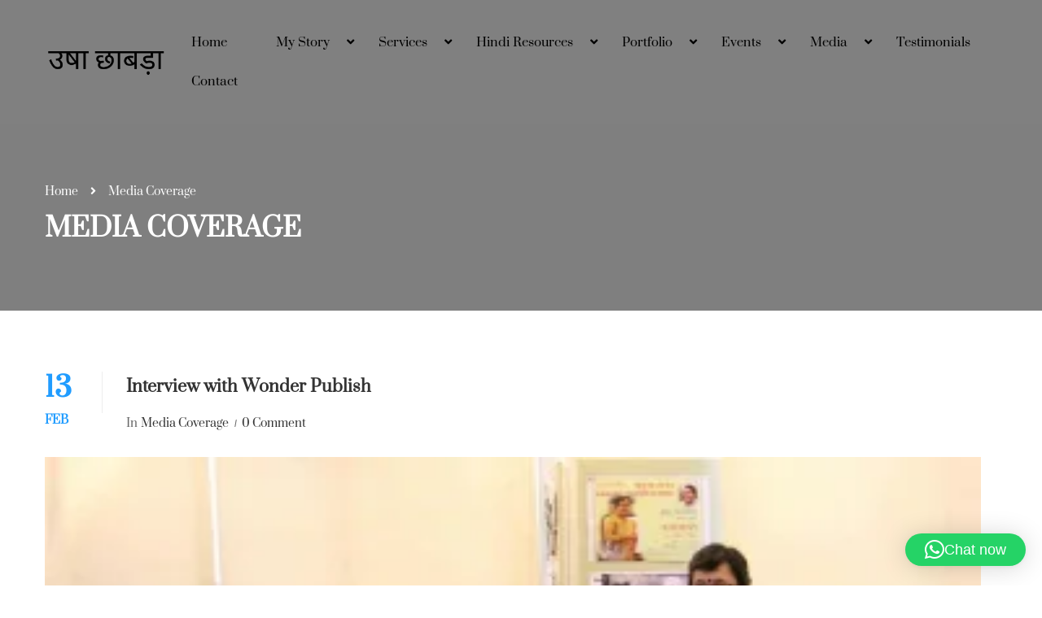

--- FILE ---
content_type: text/html; charset=UTF-8
request_url: https://ushachhabra.com/category/media-coverage/
body_size: 19965
content:
<!DOCTYPE html>

<html style="overflow: auto" itemscope
	  itemtype="http://schema.org/WebPage" lang="en-US" prefix="og: https://ogp.me/ns#">
<head>
	<meta charset="UTF-8">
	<meta name="viewport" content="width=device-width, initial-scale=1">
	<link rel="profile" href="http://gmpg.org/xfn/11">
	<link rel="pingback" href="https://ushachhabra.com/xmlrpc.php">
		<style>img:is([sizes="auto" i], [sizes^="auto," i]) { contain-intrinsic-size: 3000px 1500px }</style>
	
<!-- Search Engine Optimization by Rank Math PRO - https://rankmath.com/ -->
<title>Media Coverage - Usha Chhabra</title>
<meta name="robots" content="index, follow, max-snippet:-1, max-video-preview:-1, max-image-preview:large"/>
<link rel="canonical" href="https://ushachhabra.com/category/media-coverage/" />
<meta property="og:locale" content="en_US" />
<meta property="og:type" content="article" />
<meta property="og:title" content="Media Coverage - Usha Chhabra" />
<meta property="og:url" content="https://ushachhabra.com/category/media-coverage/" />
<meta property="og:site_name" content="Usha Chhabra Temp" />
<meta name="twitter:card" content="summary_large_image" />
<meta name="twitter:title" content="Media Coverage - Usha Chhabra" />
<meta name="twitter:label1" content="Posts" />
<meta name="twitter:data1" content="9" />
<script type="application/ld+json" class="rank-math-schema-pro">{"@context":"https://schema.org","@graph":[{"@type":"Person","@id":"https://ushachhabra.com/#person","name":"Usha Chhabra Temp","url":"https://ushachhabra.com","image":{"@type":"ImageObject","@id":"https://ushachhabra.com/#logo","url":"https://ushachhabra.com/wp-content/uploads/2023/02/Usha-Chhabra-2-150x100.png","contentUrl":"https://ushachhabra.com/wp-content/uploads/2023/02/Usha-Chhabra-2-150x100.png","caption":"Usha Chhabra Temp","inLanguage":"en-US"}},{"@type":"WebSite","@id":"https://ushachhabra.com/#website","url":"https://ushachhabra.com","name":"Usha Chhabra Temp","publisher":{"@id":"https://ushachhabra.com/#person"},"inLanguage":"en-US"},{"@type":"CollectionPage","@id":"https://ushachhabra.com/category/media-coverage/#webpage","url":"https://ushachhabra.com/category/media-coverage/","name":"Media Coverage - Usha Chhabra","isPartOf":{"@id":"https://ushachhabra.com/#website"},"inLanguage":"en-US"}]}</script>
<!-- /Rank Math WordPress SEO plugin -->

<link rel="alternate" type="application/rss+xml" title="Usha Chhabra &raquo; Feed" href="https://ushachhabra.com/feed/" />
<link rel="alternate" type="application/rss+xml" title="Usha Chhabra &raquo; Comments Feed" href="https://ushachhabra.com/comments/feed/" />
<link rel="alternate" type="application/rss+xml" title="Usha Chhabra &raquo; Media Coverage Category Feed" href="https://ushachhabra.com/category/media-coverage/feed/" />

<link rel='stylesheet' id='wp-block-library-css' href='https://ushachhabra.com/wp-includes/css/dist/block-library/style.min.css?ver=6.8.3' type='text/css' media='all' />
<style id='wp-block-library-theme-inline-css' type='text/css'>
.wp-block-audio :where(figcaption){color:#555;font-size:13px;text-align:center}.is-dark-theme .wp-block-audio :where(figcaption){color:#ffffffa6}.wp-block-audio{margin:0 0 1em}.wp-block-code{border:1px solid #ccc;border-radius:4px;font-family:Menlo,Consolas,monaco,monospace;padding:.8em 1em}.wp-block-embed :where(figcaption){color:#555;font-size:13px;text-align:center}.is-dark-theme .wp-block-embed :where(figcaption){color:#ffffffa6}.wp-block-embed{margin:0 0 1em}.blocks-gallery-caption{color:#555;font-size:13px;text-align:center}.is-dark-theme .blocks-gallery-caption{color:#ffffffa6}:root :where(.wp-block-image figcaption){color:#555;font-size:13px;text-align:center}.is-dark-theme :root :where(.wp-block-image figcaption){color:#ffffffa6}.wp-block-image{margin:0 0 1em}.wp-block-pullquote{border-bottom:4px solid;border-top:4px solid;color:currentColor;margin-bottom:1.75em}.wp-block-pullquote cite,.wp-block-pullquote footer,.wp-block-pullquote__citation{color:currentColor;font-size:.8125em;font-style:normal;text-transform:uppercase}.wp-block-quote{border-left:.25em solid;margin:0 0 1.75em;padding-left:1em}.wp-block-quote cite,.wp-block-quote footer{color:currentColor;font-size:.8125em;font-style:normal;position:relative}.wp-block-quote:where(.has-text-align-right){border-left:none;border-right:.25em solid;padding-left:0;padding-right:1em}.wp-block-quote:where(.has-text-align-center){border:none;padding-left:0}.wp-block-quote.is-large,.wp-block-quote.is-style-large,.wp-block-quote:where(.is-style-plain){border:none}.wp-block-search .wp-block-search__label{font-weight:700}.wp-block-search__button{border:1px solid #ccc;padding:.375em .625em}:where(.wp-block-group.has-background){padding:1.25em 2.375em}.wp-block-separator.has-css-opacity{opacity:.4}.wp-block-separator{border:none;border-bottom:2px solid;margin-left:auto;margin-right:auto}.wp-block-separator.has-alpha-channel-opacity{opacity:1}.wp-block-separator:not(.is-style-wide):not(.is-style-dots){width:100px}.wp-block-separator.has-background:not(.is-style-dots){border-bottom:none;height:1px}.wp-block-separator.has-background:not(.is-style-wide):not(.is-style-dots){height:2px}.wp-block-table{margin:0 0 1em}.wp-block-table td,.wp-block-table th{word-break:normal}.wp-block-table :where(figcaption){color:#555;font-size:13px;text-align:center}.is-dark-theme .wp-block-table :where(figcaption){color:#ffffffa6}.wp-block-video :where(figcaption){color:#555;font-size:13px;text-align:center}.is-dark-theme .wp-block-video :where(figcaption){color:#ffffffa6}.wp-block-video{margin:0 0 1em}:root :where(.wp-block-template-part.has-background){margin-bottom:0;margin-top:0;padding:1.25em 2.375em}
</style>
<style id='classic-theme-styles-inline-css' type='text/css'>
/*! This file is auto-generated */
.wp-block-button__link{color:#fff;background-color:#32373c;border-radius:9999px;box-shadow:none;text-decoration:none;padding:calc(.667em + 2px) calc(1.333em + 2px);font-size:1.125em}.wp-block-file__button{background:#32373c;color:#fff;text-decoration:none}
</style>
<style id='global-styles-inline-css' type='text/css'>
:root{--wp--preset--aspect-ratio--square: 1;--wp--preset--aspect-ratio--4-3: 4/3;--wp--preset--aspect-ratio--3-4: 3/4;--wp--preset--aspect-ratio--3-2: 3/2;--wp--preset--aspect-ratio--2-3: 2/3;--wp--preset--aspect-ratio--16-9: 16/9;--wp--preset--aspect-ratio--9-16: 9/16;--wp--preset--color--black: #000000;--wp--preset--color--cyan-bluish-gray: #abb8c3;--wp--preset--color--white: #ffffff;--wp--preset--color--pale-pink: #f78da7;--wp--preset--color--vivid-red: #cf2e2e;--wp--preset--color--luminous-vivid-orange: #ff6900;--wp--preset--color--luminous-vivid-amber: #fcb900;--wp--preset--color--light-green-cyan: #7bdcb5;--wp--preset--color--vivid-green-cyan: #00d084;--wp--preset--color--pale-cyan-blue: #8ed1fc;--wp--preset--color--vivid-cyan-blue: #0693e3;--wp--preset--color--vivid-purple: #9b51e0;--wp--preset--color--primary: #209cff;--wp--preset--color--title: #333;--wp--preset--color--sub-title: #999;--wp--preset--color--border-input: #ddd;--wp--preset--gradient--vivid-cyan-blue-to-vivid-purple: linear-gradient(135deg,rgba(6,147,227,1) 0%,rgb(155,81,224) 100%);--wp--preset--gradient--light-green-cyan-to-vivid-green-cyan: linear-gradient(135deg,rgb(122,220,180) 0%,rgb(0,208,130) 100%);--wp--preset--gradient--luminous-vivid-amber-to-luminous-vivid-orange: linear-gradient(135deg,rgba(252,185,0,1) 0%,rgba(255,105,0,1) 100%);--wp--preset--gradient--luminous-vivid-orange-to-vivid-red: linear-gradient(135deg,rgba(255,105,0,1) 0%,rgb(207,46,46) 100%);--wp--preset--gradient--very-light-gray-to-cyan-bluish-gray: linear-gradient(135deg,rgb(238,238,238) 0%,rgb(169,184,195) 100%);--wp--preset--gradient--cool-to-warm-spectrum: linear-gradient(135deg,rgb(74,234,220) 0%,rgb(151,120,209) 20%,rgb(207,42,186) 40%,rgb(238,44,130) 60%,rgb(251,105,98) 80%,rgb(254,248,76) 100%);--wp--preset--gradient--blush-light-purple: linear-gradient(135deg,rgb(255,206,236) 0%,rgb(152,150,240) 100%);--wp--preset--gradient--blush-bordeaux: linear-gradient(135deg,rgb(254,205,165) 0%,rgb(254,45,45) 50%,rgb(107,0,62) 100%);--wp--preset--gradient--luminous-dusk: linear-gradient(135deg,rgb(255,203,112) 0%,rgb(199,81,192) 50%,rgb(65,88,208) 100%);--wp--preset--gradient--pale-ocean: linear-gradient(135deg,rgb(255,245,203) 0%,rgb(182,227,212) 50%,rgb(51,167,181) 100%);--wp--preset--gradient--electric-grass: linear-gradient(135deg,rgb(202,248,128) 0%,rgb(113,206,126) 100%);--wp--preset--gradient--midnight: linear-gradient(135deg,rgb(2,3,129) 0%,rgb(40,116,252) 100%);--wp--preset--font-size--small: 13px;--wp--preset--font-size--medium: 20px;--wp--preset--font-size--large: 28px;--wp--preset--font-size--x-large: 42px;--wp--preset--font-size--normal: 15px;--wp--preset--font-size--huge: 36px;--wp--preset--spacing--20: 0.44rem;--wp--preset--spacing--30: 0.67rem;--wp--preset--spacing--40: 1rem;--wp--preset--spacing--50: 1.5rem;--wp--preset--spacing--60: 2.25rem;--wp--preset--spacing--70: 3.38rem;--wp--preset--spacing--80: 5.06rem;--wp--preset--shadow--natural: 6px 6px 9px rgba(0, 0, 0, 0.2);--wp--preset--shadow--deep: 12px 12px 50px rgba(0, 0, 0, 0.4);--wp--preset--shadow--sharp: 6px 6px 0px rgba(0, 0, 0, 0.2);--wp--preset--shadow--outlined: 6px 6px 0px -3px rgba(255, 255, 255, 1), 6px 6px rgba(0, 0, 0, 1);--wp--preset--shadow--crisp: 6px 6px 0px rgba(0, 0, 0, 1);}:where(.is-layout-flex){gap: 0.5em;}:where(.is-layout-grid){gap: 0.5em;}body .is-layout-flex{display: flex;}.is-layout-flex{flex-wrap: wrap;align-items: center;}.is-layout-flex > :is(*, div){margin: 0;}body .is-layout-grid{display: grid;}.is-layout-grid > :is(*, div){margin: 0;}:where(.wp-block-columns.is-layout-flex){gap: 2em;}:where(.wp-block-columns.is-layout-grid){gap: 2em;}:where(.wp-block-post-template.is-layout-flex){gap: 1.25em;}:where(.wp-block-post-template.is-layout-grid){gap: 1.25em;}.has-black-color{color: var(--wp--preset--color--black) !important;}.has-cyan-bluish-gray-color{color: var(--wp--preset--color--cyan-bluish-gray) !important;}.has-white-color{color: var(--wp--preset--color--white) !important;}.has-pale-pink-color{color: var(--wp--preset--color--pale-pink) !important;}.has-vivid-red-color{color: var(--wp--preset--color--vivid-red) !important;}.has-luminous-vivid-orange-color{color: var(--wp--preset--color--luminous-vivid-orange) !important;}.has-luminous-vivid-amber-color{color: var(--wp--preset--color--luminous-vivid-amber) !important;}.has-light-green-cyan-color{color: var(--wp--preset--color--light-green-cyan) !important;}.has-vivid-green-cyan-color{color: var(--wp--preset--color--vivid-green-cyan) !important;}.has-pale-cyan-blue-color{color: var(--wp--preset--color--pale-cyan-blue) !important;}.has-vivid-cyan-blue-color{color: var(--wp--preset--color--vivid-cyan-blue) !important;}.has-vivid-purple-color{color: var(--wp--preset--color--vivid-purple) !important;}.has-black-background-color{background-color: var(--wp--preset--color--black) !important;}.has-cyan-bluish-gray-background-color{background-color: var(--wp--preset--color--cyan-bluish-gray) !important;}.has-white-background-color{background-color: var(--wp--preset--color--white) !important;}.has-pale-pink-background-color{background-color: var(--wp--preset--color--pale-pink) !important;}.has-vivid-red-background-color{background-color: var(--wp--preset--color--vivid-red) !important;}.has-luminous-vivid-orange-background-color{background-color: var(--wp--preset--color--luminous-vivid-orange) !important;}.has-luminous-vivid-amber-background-color{background-color: var(--wp--preset--color--luminous-vivid-amber) !important;}.has-light-green-cyan-background-color{background-color: var(--wp--preset--color--light-green-cyan) !important;}.has-vivid-green-cyan-background-color{background-color: var(--wp--preset--color--vivid-green-cyan) !important;}.has-pale-cyan-blue-background-color{background-color: var(--wp--preset--color--pale-cyan-blue) !important;}.has-vivid-cyan-blue-background-color{background-color: var(--wp--preset--color--vivid-cyan-blue) !important;}.has-vivid-purple-background-color{background-color: var(--wp--preset--color--vivid-purple) !important;}.has-black-border-color{border-color: var(--wp--preset--color--black) !important;}.has-cyan-bluish-gray-border-color{border-color: var(--wp--preset--color--cyan-bluish-gray) !important;}.has-white-border-color{border-color: var(--wp--preset--color--white) !important;}.has-pale-pink-border-color{border-color: var(--wp--preset--color--pale-pink) !important;}.has-vivid-red-border-color{border-color: var(--wp--preset--color--vivid-red) !important;}.has-luminous-vivid-orange-border-color{border-color: var(--wp--preset--color--luminous-vivid-orange) !important;}.has-luminous-vivid-amber-border-color{border-color: var(--wp--preset--color--luminous-vivid-amber) !important;}.has-light-green-cyan-border-color{border-color: var(--wp--preset--color--light-green-cyan) !important;}.has-vivid-green-cyan-border-color{border-color: var(--wp--preset--color--vivid-green-cyan) !important;}.has-pale-cyan-blue-border-color{border-color: var(--wp--preset--color--pale-cyan-blue) !important;}.has-vivid-cyan-blue-border-color{border-color: var(--wp--preset--color--vivid-cyan-blue) !important;}.has-vivid-purple-border-color{border-color: var(--wp--preset--color--vivid-purple) !important;}.has-vivid-cyan-blue-to-vivid-purple-gradient-background{background: var(--wp--preset--gradient--vivid-cyan-blue-to-vivid-purple) !important;}.has-light-green-cyan-to-vivid-green-cyan-gradient-background{background: var(--wp--preset--gradient--light-green-cyan-to-vivid-green-cyan) !important;}.has-luminous-vivid-amber-to-luminous-vivid-orange-gradient-background{background: var(--wp--preset--gradient--luminous-vivid-amber-to-luminous-vivid-orange) !important;}.has-luminous-vivid-orange-to-vivid-red-gradient-background{background: var(--wp--preset--gradient--luminous-vivid-orange-to-vivid-red) !important;}.has-very-light-gray-to-cyan-bluish-gray-gradient-background{background: var(--wp--preset--gradient--very-light-gray-to-cyan-bluish-gray) !important;}.has-cool-to-warm-spectrum-gradient-background{background: var(--wp--preset--gradient--cool-to-warm-spectrum) !important;}.has-blush-light-purple-gradient-background{background: var(--wp--preset--gradient--blush-light-purple) !important;}.has-blush-bordeaux-gradient-background{background: var(--wp--preset--gradient--blush-bordeaux) !important;}.has-luminous-dusk-gradient-background{background: var(--wp--preset--gradient--luminous-dusk) !important;}.has-pale-ocean-gradient-background{background: var(--wp--preset--gradient--pale-ocean) !important;}.has-electric-grass-gradient-background{background: var(--wp--preset--gradient--electric-grass) !important;}.has-midnight-gradient-background{background: var(--wp--preset--gradient--midnight) !important;}.has-small-font-size{font-size: var(--wp--preset--font-size--small) !important;}.has-medium-font-size{font-size: var(--wp--preset--font-size--medium) !important;}.has-large-font-size{font-size: var(--wp--preset--font-size--large) !important;}.has-x-large-font-size{font-size: var(--wp--preset--font-size--x-large) !important;}
:where(.wp-block-post-template.is-layout-flex){gap: 1.25em;}:where(.wp-block-post-template.is-layout-grid){gap: 1.25em;}
:where(.wp-block-columns.is-layout-flex){gap: 2em;}:where(.wp-block-columns.is-layout-grid){gap: 2em;}
:root :where(.wp-block-pullquote){font-size: 1.5em;line-height: 1.6;}
</style>
<link rel='stylesheet' id='tnado_hidefi_styles-css' href='https://ushachhabra.com/wp-content/plugins/hide-featured-image-on-all-single-pagepost//tnado-styles.css?ver=6.8.3' type='text/css' media='all' />
<link rel='stylesheet' id='thim-font-icon7-css' href='https://ushachhabra.com/wp-content/themes/coaching/assets/css/font-pe-icon-7.css?ver=6.8.3' type='text/css' media='all' />
<link rel='stylesheet' id='thim-font-ion-icons-css' href='https://ushachhabra.com/wp-content/themes/coaching/assets/css/ionicons.min.css?ver=3.8.9' type='text/css' media='all' />
<link rel='stylesheet' id='thim-slick-css' href='https://ushachhabra.com/wp-content/themes/coaching/assets/css/slick.css?ver=6.8.3' type='text/css' media='all' />
<link rel='stylesheet' id='thim-flaticon-style-css' href='https://ushachhabra.com/wp-content/themes/coaching/assets/css/flaticon.css?ver=6.8.3' type='text/css' media='all' />
<link rel='stylesheet' id='thim-style-css' href='https://ushachhabra.com/wp-content/themes/coaching/style.css?ver=3.8.9' type='text/css' media='all' />
<style id='thim-style-inline-css' type='text/css'>
:root{--thim-container-width:130px;--thim-body-primary-color:#209cff;--thim_body_primary_color_rgb:32,156,255;--thim-button-text-color:#fff;--thim-button-hover-color:#04e5c5;--thim_button_hover_color_rgb:4,229,197;--thim-width-logo:150px;--thim-bg-color-toolbar:#111111;--thim-text-color-toolbar:#b0b0b0;--thim-link-color-toolbar:#b0b0b0;--thim-border-color-toolbar:rgba(102,102,102,0.35);--thim-toolbar-font-size:14px;--thim-bg-main-menu-color:rgba(210,10,10,0);--thim-main-menu-font-family:Prata;--thim-main-menu-variant:regular;--thim-main-menu-font-size:15px;--thim-main-menu-text-transform:uppercase;--thim-main-menu-text-color:#000000;--thim_main_menu_text_color_rgb:0,0,0;--thim-main-menu-text-hover-color:#209cff;--thim-sticky-bg-main-menu-color:#ffffff;--thim-sticky-main-menu-text-color:#333333;--thim_sticky_main_menu_text_color_rgb:51,51,51;--thim-sticky-main-menu-text-hover-color:#209cff;--thim-sub-menu-bg-color:#fff;--thim-sub-menu-border-color:rgba(43,43,43,0);--thim-sub-menu-text-color:#000000;--thim-sub-menu-text-color-hover:#333;--thim-bg-mobile-menu-color:#ffffff;--thim-mobile-menu-text-color:#000000;--thim_mobile_menu_text_color_rgb:0,0,0;--thim-mobile-menu-text-hover-color:#2e8ece;--thim-footer-font-title-font-size:16px;--thim-footer-font-title-font-weight:500;--thim-footer-font-size:16px;--thim-font-body-font-family:Prata;--thim-font-body-variant:regular;--thim-font-body-font-size:16px;--thim-font-body-line-height:1.7em;--thim-font-body-color:#666666;--thim-font-title-font-family:Prata;--thim-font-title-color:#333333;--thim-font-title-variant:500;--thim-font-h1-font-size:36px;--thim-font-h1-line-height:1.6em;--thim-font-h1-text-transform:none;--thim-font-h2-font-size:32px;--thim-font-h2-line-height:1.6em;--thim-font-h2-text-transform:none;--thim-font-h3-font-size:30px;--thim-font-h3-line-height:1.6em;--thim-font-h3-text-transform:none;--thim-font-h4-font-size:26px;--thim-font-h4-line-height:1.6em;--thim-font-h4-text-transform:none;--thim-font-h5-font-size:16px;--thim-font-h5-line-height:1.6em;--thim-font-h5-text-transform:none;--thim-font-h6-font-size:16px;--thim-font-h6-line-height:1.4em;--thim-font-h6-text-transform:none;--thim-font-button-font-size:14px;--thim-font-button-line-height:1.6em;--thim-font-button-text-transform:uppercase;--thim-font-button-variant:600;--thim-preload-style-background:#ffffff;--thim-preload-style-color:#04e5c5;--thim-footer-bg-color:rgba(255,255,255,0);--thim-footer-color-title:#333333;--thim-footer-color-text:#555555;--thim-footer-color-link:#555555;--thim-footer-color-hover:#209cff;--thim-copyright-bg-color:rgba(255,155,154,0);--thim-copyright-text-color:#ffffff;--thim-copyright-link-color:#fff;--thim-copyright-border-color:rgba(34,34,34,0);--thim-bg-pattern:url("https://ushachhabra.com/wp-content/uploads/2018/07/pattern1.png");--thim-bg-repeat:no-repeat;--thim-bg-position:center center;--thim-bg-attachment:inherit;--thim-bg-size:inherit;--thim-footer-bg-repeat:no-repeat;--thim-footer-bg-position:center;--thim-footer-bg-size:cover;--thim-footer-bg-attachment:inherit;--thim-body-bg-color:#fff;}.tc-menu-inner {
    color: #111 !important;
}

footer#colophon .footer .menu-home5-el .widget-title{
		margin-bottom:0;
		padding-bottom:0;
}
.wrapper-box-icon.has_custom_image.background-image.featured_box .boxes-icon .inner-icon .icon.icon-images img {
    width: auto;
    height: 110px;
    padding: 39px 6px 8px;
}
.info-description {
    display: inline-flex;
}
.thim-testimonial-home5 .item .left-testimonials .description .thim-excerpt {
    font-size: 14px;
}
.thim-testimonial-home5 .item .left-testimonials .description {
    margin-top: -100px;
}
.thim-pricing-home5 #shaon-pricing-table-plus.gray .minimal .highlight.plan .content-highlight .features .select a.pt-button {
    padding: 8px 26px!important;
    height: 50px!important;
    line-height: 34px;

}
span.review-amount,span.average-value {
    display: none;
}
@media (max-width: 1024px){
.menu-right ul .button-style5 .custom_style {
  display: none;
}}

body:not(.home).body-home5-layout .navigation .navbar-nav>li>span, body:not(.home).body-home5-layout .navigation .navbar-nav>li>a {
    color: var(--thim-main-menu-text-color,#ffffff);
}
article:first-child .entry-header {
		height: 75px;
}
article .entry-header.has_date .date-meta {
		line-height: 40px;
}
article .entry-header .entry-title {
		line-height: 2.6em;
}
</style>
<link rel='stylesheet' id='font-awesome-5-all-css' href='https://ushachhabra.com/wp-content/themes/coaching/assets/css/all.min.css?ver=3.8.9' type='text/css' media='all' />
<link rel='stylesheet' id='font-awesome-4-shim-css' href='https://ushachhabra.com/wp-content/themes/coaching/assets/css/v4-shims.min.css?ver=3.8.9' type='text/css' media='all' />
<script type="text/javascript" src="https://ushachhabra.com/wp-includes/js/jquery/jquery.min.js?ver=3.7.1" id="jquery-core-js"></script>
<script type="text/javascript" src="https://ushachhabra.com/wp-includes/js/jquery/jquery-migrate.min.js?ver=3.4.1" id="jquery-migrate-js"></script>
<link rel="https://api.w.org/" href="https://ushachhabra.com/wp-json/" /><link rel="alternate" title="JSON" type="application/json" href="https://ushachhabra.com/wp-json/wp/v2/categories/74" /><link rel="EditURI" type="application/rsd+xml" title="RSD" href="https://ushachhabra.com/xmlrpc.php?rsd" />
<meta name="generator" content="WordPress 6.8.3" />

		<!-- GA Google Analytics @ https://m0n.co/ga -->
		<script async src="https://www.googletagmanager.com/gtag/js?id=G-VKGXG2R18H"></script>
		<script>
			window.dataLayer = window.dataLayer || [];
			function gtag(){dataLayer.push(arguments);}
			gtag('js', new Date());
			gtag('config', 'G-VKGXG2R18H');
		</script>

	            <script type="text/javascript">
                function tc_insert_internal_css(css) {
                    var tc_style = document.createElement("style");
                    tc_style.type = "text/css";
                    tc_style.setAttribute('data-type', 'tc-internal-css');
                    var tc_style_content = document.createTextNode(css);
                    tc_style.appendChild(tc_style_content);
                    document.head.appendChild(tc_style);
                }
            </script>
			<meta name="generator" content="Elementor 3.33.6; features: additional_custom_breakpoints; settings: css_print_method-internal, google_font-enabled, font_display-swap">
			<style>
				.e-con.e-parent:nth-of-type(n+4):not(.e-lazyloaded):not(.e-no-lazyload),
				.e-con.e-parent:nth-of-type(n+4):not(.e-lazyloaded):not(.e-no-lazyload) * {
					background-image: none !important;
				}
				@media screen and (max-height: 1024px) {
					.e-con.e-parent:nth-of-type(n+3):not(.e-lazyloaded):not(.e-no-lazyload),
					.e-con.e-parent:nth-of-type(n+3):not(.e-lazyloaded):not(.e-no-lazyload) * {
						background-image: none !important;
					}
				}
				@media screen and (max-height: 640px) {
					.e-con.e-parent:nth-of-type(n+2):not(.e-lazyloaded):not(.e-no-lazyload),
					.e-con.e-parent:nth-of-type(n+2):not(.e-lazyloaded):not(.e-no-lazyload) * {
						background-image: none !important;
					}
				}
			</style>
			<meta name="generator" content="Powered by Slider Revolution 6.7.38 - responsive, Mobile-Friendly Slider Plugin for WordPress with comfortable drag and drop interface." />
<link rel="icon" href="https://ushachhabra.com/wp-content/uploads/2023/02/Usha-Chhabra-2-32x32.png" sizes="32x32" />
<link rel="icon" href="https://ushachhabra.com/wp-content/uploads/2023/02/Usha-Chhabra-2-192x100.png" sizes="192x192" />
<link rel="apple-touch-icon" href="https://ushachhabra.com/wp-content/uploads/2023/02/Usha-Chhabra-2-180x100.png" />
<meta name="msapplication-TileImage" content="https://ushachhabra.com/wp-content/uploads/2023/02/Usha-Chhabra-2-270x100.png" />
<script>function setREVStartSize(e){
			//window.requestAnimationFrame(function() {
				window.RSIW = window.RSIW===undefined ? window.innerWidth : window.RSIW;
				window.RSIH = window.RSIH===undefined ? window.innerHeight : window.RSIH;
				try {
					var pw = document.getElementById(e.c).parentNode.offsetWidth,
						newh;
					pw = pw===0 || isNaN(pw) || (e.l=="fullwidth" || e.layout=="fullwidth") ? window.RSIW : pw;
					e.tabw = e.tabw===undefined ? 0 : parseInt(e.tabw);
					e.thumbw = e.thumbw===undefined ? 0 : parseInt(e.thumbw);
					e.tabh = e.tabh===undefined ? 0 : parseInt(e.tabh);
					e.thumbh = e.thumbh===undefined ? 0 : parseInt(e.thumbh);
					e.tabhide = e.tabhide===undefined ? 0 : parseInt(e.tabhide);
					e.thumbhide = e.thumbhide===undefined ? 0 : parseInt(e.thumbhide);
					e.mh = e.mh===undefined || e.mh=="" || e.mh==="auto" ? 0 : parseInt(e.mh,0);
					if(e.layout==="fullscreen" || e.l==="fullscreen")
						newh = Math.max(e.mh,window.RSIH);
					else{
						e.gw = Array.isArray(e.gw) ? e.gw : [e.gw];
						for (var i in e.rl) if (e.gw[i]===undefined || e.gw[i]===0) e.gw[i] = e.gw[i-1];
						e.gh = e.el===undefined || e.el==="" || (Array.isArray(e.el) && e.el.length==0)? e.gh : e.el;
						e.gh = Array.isArray(e.gh) ? e.gh : [e.gh];
						for (var i in e.rl) if (e.gh[i]===undefined || e.gh[i]===0) e.gh[i] = e.gh[i-1];
											
						var nl = new Array(e.rl.length),
							ix = 0,
							sl;
						e.tabw = e.tabhide>=pw ? 0 : e.tabw;
						e.thumbw = e.thumbhide>=pw ? 0 : e.thumbw;
						e.tabh = e.tabhide>=pw ? 0 : e.tabh;
						e.thumbh = e.thumbhide>=pw ? 0 : e.thumbh;
						for (var i in e.rl) nl[i] = e.rl[i]<window.RSIW ? 0 : e.rl[i];
						sl = nl[0];
						for (var i in nl) if (sl>nl[i] && nl[i]>0) { sl = nl[i]; ix=i;}
						var m = pw>(e.gw[ix]+e.tabw+e.thumbw) ? 1 : (pw-(e.tabw+e.thumbw)) / (e.gw[ix]);
						newh =  (e.gh[ix] * m) + (e.tabh + e.thumbh);
					}
					var el = document.getElementById(e.c);
					if (el!==null && el) el.style.height = newh+"px";
					el = document.getElementById(e.c+"_wrapper");
					if (el!==null && el) {
						el.style.height = newh+"px";
						el.style.display = "block";
					}
				} catch(e){
					console.log("Failure at Presize of Slider:" + e)
				}
			//});
		  };</script>
<style id="thim-customizer-inline-styles">/* cyrillic-ext */
@font-face {
  font-family: 'Prata';
  font-style: normal;
  font-weight: 400;
  font-display: swap;
  src: url(https://ushachhabra.com/wp-content/uploads/thim-fonts/prata/6xKhdSpbNNCT-sWCCm7JLQ.woff2) format('woff2');
  unicode-range: U+0460-052F, U+1C80-1C8A, U+20B4, U+2DE0-2DFF, U+A640-A69F, U+FE2E-FE2F;
}
/* cyrillic */
@font-face {
  font-family: 'Prata';
  font-style: normal;
  font-weight: 400;
  font-display: swap;
  src: url(https://ushachhabra.com/wp-content/uploads/thim-fonts/prata/6xKhdSpbNNCT-sWLCm7JLQ.woff2) format('woff2');
  unicode-range: U+0301, U+0400-045F, U+0490-0491, U+04B0-04B1, U+2116;
}
/* vietnamese */
@font-face {
  font-family: 'Prata';
  font-style: normal;
  font-weight: 400;
  font-display: swap;
  src: url(https://ushachhabra.com/wp-content/uploads/thim-fonts/prata/6xKhdSpbNNCT-sWACm7JLQ.woff2) format('woff2');
  unicode-range: U+0102-0103, U+0110-0111, U+0128-0129, U+0168-0169, U+01A0-01A1, U+01AF-01B0, U+0300-0301, U+0303-0304, U+0308-0309, U+0323, U+0329, U+1EA0-1EF9, U+20AB;
}
/* latin */
@font-face {
  font-family: 'Prata';
  font-style: normal;
  font-weight: 400;
  font-display: swap;
  src: url(https://ushachhabra.com/wp-content/uploads/thim-fonts/prata/6xKhdSpbNNCT-sWPCm4.woff2) format('woff2');
  unicode-range: U+0000-00FF, U+0131, U+0152-0153, U+02BB-02BC, U+02C6, U+02DA, U+02DC, U+0304, U+0308, U+0329, U+2000-206F, U+20AC, U+2122, U+2191, U+2193, U+2212, U+2215, U+FEFF, U+FFFD;
}</style>    <script type="text/javascript">
    if (typeof ajaxurl === 'undefined') {
        /* <![CDATA[ */
        var ajaxurl = "https://ushachhabra.com/wp-admin/admin-ajax.php";
        /* ]]> */
    }
    </script>
    </head>
<body class="archive category category-media-coverage category-74 wp-custom-logo wp-embed-responsive wp-theme-coaching group-blog body-therapist-layout body-home5-layout thim-body-preload bg-boxed-image nofixcss elementor-default elementor-kit-28">


    <div id="preload">
        <div class="sk-folding-cube">
												<div class="sk-cube1 sk-cube"></div>
												<div class="sk-cube2 sk-cube"></div>
												<div class="sk-cube4 sk-cube"></div>
												<div class="sk-cube3 sk-cube"></div>
											</div>    </div>
    
<!-- menu for mobile-->
<div id="wrapper-container" class="wrapper-container">
	<div class="content-pusher">

		<header id="masthead" class="site-header affix-top header_default header_v1 thim-header-home5">
			<!-- <div class="main-menu"> -->
<div class="container">
	<div class="row">
		<div class="navigation col-sm-12">
			<div class="tm-table">
				<div class="width-logo table-cell sm-logo">
					<a href="https://ushachhabra.com/" title="Usha Chhabra - " rel="home" class="no-sticky-logo"><img src="https://ushachhabra.com/wp-content/uploads/2023/02/उषा-छाबड़ा.png.webp" alt="Usha Chhabra"  /></a><a href="https://ushachhabra.com/" title="Usha Chhabra - " rel="home" class="sticky-logo"><img src="https://ushachhabra.com/wp-content/uploads/2023/02/उषा-छाबड़ा.png.webp" alt="Usha Chhabra"  /></a>				</div>
				<nav class="width-navigation table-cell table-right">
					
<ul class="nav navbar-nav menu-main-menu">
	<li id="menu-item-7057" class="menu-item menu-item-type-post_type menu-item-object-page menu-item-home menu-item-7057"><a href="https://ushachhabra.com/">Home</a></li>
<li id="menu-item-11200" class="menu-item menu-item-type-post_type menu-item-object-page menu-item-has-children menu-item-11200"><a href="https://ushachhabra.com/my-story/">My Story</a>
<ul class="sub-menu">
	<li id="menu-item-11973" class="menu-item menu-item-type-post_type menu-item-object-page menu-item-11973"><a href="https://ushachhabra.com/certificates/">Certificates</a></li>
</ul>
</li>
<li id="menu-item-11137" class="menu-item menu-item-type-custom menu-item-object-custom menu-item-has-children menu-item-11137"><a href="#">Services</a>
<ul class="sub-menu">
	<li id="menu-item-11138" class="menu-item menu-item-type-post_type menu-item-object-page menu-item-11138"><a href="https://ushachhabra.com/performance-storytelling-for-schools/">Performance Storytelling</a></li>
	<li id="menu-item-11139" class="menu-item menu-item-type-custom menu-item-object-custom menu-item-has-children menu-item-11139"><a href="#">Teachers&#8217; Training</a>
	<ul class="sub-menu">
		<li id="menu-item-11141" class="menu-item menu-item-type-post_type menu-item-object-page menu-item-11141"><a href="https://ushachhabra.com/teachers-training-on-storytelling/">On Storytelling</a></li>
		<li id="menu-item-11140" class="menu-item menu-item-type-post_type menu-item-object-page menu-item-11140"><a href="https://ushachhabra.com/hindi-language-teacher-training/">Innovative Teaching Methods</a></li>
	</ul>
</li>
	<li id="menu-item-11143" class="menu-item menu-item-type-post_type menu-item-object-page menu-item-11143"><a href="https://ushachhabra.com/creative-writing-in-hindi/">Creative Writing</a></li>
	<li id="menu-item-11144" class="menu-item menu-item-type-post_type menu-item-object-page menu-item-11144"><a href="https://ushachhabra.com/learn-hindi-matra-in-8-classes/">Learn Hindi Matras in 8 Classes</a></li>
	<li id="menu-item-11145" class="menu-item menu-item-type-post_type menu-item-object-page menu-item-11145"><a href="https://ushachhabra.com/learn-hindi-from-scratch/">Learn Hindi From Scratch</a></li>
</ul>
</li>
<li id="menu-item-10143" class="menu-item menu-item-type-custom menu-item-object-custom menu-item-has-children menu-item-10143"><a href="#">Hindi Resources</a>
<ul class="sub-menu">
	<li id="menu-item-10372" class="menu-item menu-item-type-custom menu-item-object-custom menu-item-10372"><a href="https://www.youtube.com/@USHACHHABRA/">YouTube</a></li>
	<li id="menu-item-10373" class="menu-item menu-item-type-custom menu-item-object-custom menu-item-10373"><a href="https://open.spotify.com/show/68xgYofgXRYAGmLaccFvSM">Podcast</a></li>
	<li id="menu-item-10375" class="menu-item menu-item-type-post_type menu-item-object-page current_page_parent menu-item-10375"><a href="https://ushachhabra.com/blog/">Blog</a></li>
</ul>
</li>
<li id="menu-item-10275" class="menu-item menu-item-type-custom menu-item-object-custom menu-item-has-children menu-item-10275"><a href="#">Portfolio</a>
<ul class="sub-menu">
	<li id="menu-item-10596" class="menu-item menu-item-type-taxonomy menu-item-object-category menu-item-10596"><a href="https://ushachhabra.com/category/storytelling/">Storytelling</a></li>
	<li id="menu-item-10276" class="menu-item menu-item-type-custom menu-item-object-custom menu-item-has-children menu-item-10276"><a href="#">Workshops</a>
	<ul class="sub-menu">
		<li id="menu-item-8763" class="menu-item menu-item-type-taxonomy menu-item-object-category menu-item-8763"><a href="https://ushachhabra.com/category/for-teachers/">For Teachers</a></li>
		<li id="menu-item-8764" class="menu-item menu-item-type-taxonomy menu-item-object-category menu-item-8764"><a href="https://ushachhabra.com/category/for-students/">For Students</a></li>
		<li id="menu-item-11950" class="menu-item menu-item-type-taxonomy menu-item-object-category menu-item-11950"><a href="https://ushachhabra.com/category/children-workshops/">Children Workshops</a></li>
	</ul>
</li>
	<li id="menu-item-8770" class="menu-item menu-item-type-post_type menu-item-object-page menu-item-8770"><a href="https://ushachhabra.com/publications/">My Books</a></li>
	<li id="menu-item-9705" class="menu-item menu-item-type-taxonomy menu-item-object-category menu-item-9705"><a href="https://ushachhabra.com/category/audio/">Audio</a></li>
	<li id="menu-item-9704" class="menu-item menu-item-type-taxonomy menu-item-object-category menu-item-9704"><a href="https://ushachhabra.com/category/community-reach/">Community Outreach</a></li>
</ul>
</li>
<li id="menu-item-11229" class="menu-item menu-item-type-custom menu-item-object-custom menu-item-has-children menu-item-11229"><a href="#">Events</a>
<ul class="sub-menu">
	<li id="menu-item-11231" class="menu-item menu-item-type-post_type menu-item-object-page menu-item-11231"><a href="https://ushachhabra.com/events/">Past Events</a></li>
	<li id="menu-item-11241" class="menu-item menu-item-type-post_type menu-item-object-page menu-item-11241"><a href="https://ushachhabra.com/upcoming-events/">Upcoming Events</a></li>
</ul>
</li>
<li id="menu-item-9633" class="menu-item menu-item-type-custom menu-item-object-custom current-menu-ancestor current-menu-parent menu-item-has-children menu-item-9633"><a href="#">Media</a>
<ul class="sub-menu">
	<li id="menu-item-9634" class="menu-item menu-item-type-post_type menu-item-object-page menu-item-9634"><a href="https://ushachhabra.com/newspaper/">Newspapers</a></li>
	<li id="menu-item-10259" class="menu-item menu-item-type-taxonomy menu-item-object-category menu-item-10259"><a href="https://ushachhabra.com/category/the-better-india/">The Better India</a></li>
	<li id="menu-item-10549" class="menu-item menu-item-type-custom menu-item-object-custom current-menu-item menu-item-10549"><a href="https://ushachhabra.com/category/media-coverage/" aria-current="page">Others</a></li>
</ul>
</li>
<li id="menu-item-9612" class="menu-item menu-item-type-post_type menu-item-object-page menu-item-9612"><a href="https://ushachhabra.com/more-testimonials/">Testimonials</a></li>
<li id="menu-item-9599" class="menu-item menu-item-type-post_type menu-item-object-page menu-item-9599"><a href="https://ushachhabra.com/contact/">Contact</a></li>
</ul>				</nav>
				<div class="menu-mobile-effect navbar-toggle" data-effect="mobile-effect">
					<span class="icon-bar"></span>
					<span class="icon-bar"></span>
					<span class="icon-bar"></span>
				</div>
			</div>
			<!--end .row-->
		</div>
	</div>
</div>		</header>
		<!-- Mobile Menu-->
		<nav class="mobile-menu-container mobile-effect">
			<div class="icon-wrapper">
	<div class="icon-menu-back" data-close="">Back<span></span></div>
	<div class="menu-mobile-effect navbar-toggle close-menu" data-effect="mobile-effect">
		<i class="fa fa-times" aria-hidden="true"></i>
	</div>
</div>

<ul class="nav navbar-nav">
	<li class="menu-item menu-item-type-post_type menu-item-object-page menu-item-home menu-item-7057"><a href="https://ushachhabra.com/">Home</a></li>
<li class="menu-item menu-item-type-post_type menu-item-object-page menu-item-has-children menu-item-11200"><a href="https://ushachhabra.com/my-story/">My Story</a>
<ul class="sub-menu">
	<li class="menu-item menu-item-type-post_type menu-item-object-page menu-item-11973"><a href="https://ushachhabra.com/certificates/">Certificates</a></li>
</ul>
</li>
<li class="menu-item menu-item-type-custom menu-item-object-custom menu-item-has-children menu-item-11137"><a href="#">Services</a>
<ul class="sub-menu">
	<li class="menu-item menu-item-type-post_type menu-item-object-page menu-item-11138"><a href="https://ushachhabra.com/performance-storytelling-for-schools/">Performance Storytelling</a></li>
	<li class="menu-item menu-item-type-custom menu-item-object-custom menu-item-has-children menu-item-11139"><a href="#">Teachers&#8217; Training</a>
	<ul class="sub-menu">
		<li class="menu-item menu-item-type-post_type menu-item-object-page menu-item-11141"><a href="https://ushachhabra.com/teachers-training-on-storytelling/">On Storytelling</a></li>
		<li class="menu-item menu-item-type-post_type menu-item-object-page menu-item-11140"><a href="https://ushachhabra.com/hindi-language-teacher-training/">Innovative Teaching Methods</a></li>
	</ul>
</li>
	<li class="menu-item menu-item-type-post_type menu-item-object-page menu-item-11143"><a href="https://ushachhabra.com/creative-writing-in-hindi/">Creative Writing</a></li>
	<li class="menu-item menu-item-type-post_type menu-item-object-page menu-item-11144"><a href="https://ushachhabra.com/learn-hindi-matra-in-8-classes/">Learn Hindi Matras in 8 Classes</a></li>
	<li class="menu-item menu-item-type-post_type menu-item-object-page menu-item-11145"><a href="https://ushachhabra.com/learn-hindi-from-scratch/">Learn Hindi From Scratch</a></li>
</ul>
</li>
<li class="menu-item menu-item-type-custom menu-item-object-custom menu-item-has-children menu-item-10143"><a href="#">Hindi Resources</a>
<ul class="sub-menu">
	<li class="menu-item menu-item-type-custom menu-item-object-custom menu-item-10372"><a href="https://www.youtube.com/@USHACHHABRA/">YouTube</a></li>
	<li class="menu-item menu-item-type-custom menu-item-object-custom menu-item-10373"><a href="https://open.spotify.com/show/68xgYofgXRYAGmLaccFvSM">Podcast</a></li>
	<li class="menu-item menu-item-type-post_type menu-item-object-page current_page_parent menu-item-10375"><a href="https://ushachhabra.com/blog/">Blog</a></li>
</ul>
</li>
<li class="menu-item menu-item-type-custom menu-item-object-custom menu-item-has-children menu-item-10275"><a href="#">Portfolio</a>
<ul class="sub-menu">
	<li class="menu-item menu-item-type-taxonomy menu-item-object-category menu-item-10596"><a href="https://ushachhabra.com/category/storytelling/">Storytelling</a></li>
	<li class="menu-item menu-item-type-custom menu-item-object-custom menu-item-has-children menu-item-10276"><a href="#">Workshops</a>
	<ul class="sub-menu">
		<li class="menu-item menu-item-type-taxonomy menu-item-object-category menu-item-8763"><a href="https://ushachhabra.com/category/for-teachers/">For Teachers</a></li>
		<li class="menu-item menu-item-type-taxonomy menu-item-object-category menu-item-8764"><a href="https://ushachhabra.com/category/for-students/">For Students</a></li>
		<li class="menu-item menu-item-type-taxonomy menu-item-object-category menu-item-11950"><a href="https://ushachhabra.com/category/children-workshops/">Children Workshops</a></li>
	</ul>
</li>
	<li class="menu-item menu-item-type-post_type menu-item-object-page menu-item-8770"><a href="https://ushachhabra.com/publications/">My Books</a></li>
	<li class="menu-item menu-item-type-taxonomy menu-item-object-category menu-item-9705"><a href="https://ushachhabra.com/category/audio/">Audio</a></li>
	<li class="menu-item menu-item-type-taxonomy menu-item-object-category menu-item-9704"><a href="https://ushachhabra.com/category/community-reach/">Community Outreach</a></li>
</ul>
</li>
<li class="menu-item menu-item-type-custom menu-item-object-custom menu-item-has-children menu-item-11229"><a href="#">Events</a>
<ul class="sub-menu">
	<li class="menu-item menu-item-type-post_type menu-item-object-page menu-item-11231"><a href="https://ushachhabra.com/events/">Past Events</a></li>
	<li class="menu-item menu-item-type-post_type menu-item-object-page menu-item-11241"><a href="https://ushachhabra.com/upcoming-events/">Upcoming Events</a></li>
</ul>
</li>
<li class="menu-item menu-item-type-custom menu-item-object-custom current-menu-ancestor current-menu-parent menu-item-has-children menu-item-9633"><a href="#">Media</a>
<ul class="sub-menu">
	<li class="menu-item menu-item-type-post_type menu-item-object-page menu-item-9634"><a href="https://ushachhabra.com/newspaper/">Newspapers</a></li>
	<li class="menu-item menu-item-type-taxonomy menu-item-object-category menu-item-10259"><a href="https://ushachhabra.com/category/the-better-india/">The Better India</a></li>
	<li class="menu-item menu-item-type-custom menu-item-object-custom current-menu-item menu-item-10549"><a href="https://ushachhabra.com/category/media-coverage/" aria-current="page">Others</a></li>
</ul>
</li>
<li class="menu-item menu-item-type-post_type menu-item-object-page menu-item-9612"><a href="https://ushachhabra.com/more-testimonials/">Testimonials</a></li>
<li class="menu-item menu-item-type-post_type menu-item-object-page menu-item-9599"><a href="https://ushachhabra.com/contact/">Contact</a></li>
</ul>
		</nav>
		<div id="main-content">
<section class="content-area">		<div class="top_site_main" style="color: #ffffff;">
			<span class="overlay-top-header" style="background:rgba(0,0,0,0.5);"></span>
							<div class="page-title-wrapper">
					    <div class="breadcrumbs-wrapper">
        <div class="container">
            <ul class="breadcrumbs" id="breadcrumbs"><li><a href="https://ushachhabra.com/">Home</a></li><li>Media Coverage</li></ul>        </div>
    </div>
    					<div class="banner-wrapper container">
						<h1>Media Coverage</h1>					</div>
				</div>
					</div>
	<div class="container site-content"><div class="row"><main id="main-item" class="site-main col-sm-12 full-width">		<div class="row blog-content archive_switch blog-list">
		<article id="post-9668" class="col-sm-12 post-9668 post type-post status-publish format-standard has-post-thumbnail hentry category-media-coverage">
	<div class="content-inner">
		<div class="entry-content">
						<header class="entry-header has_date">
				<div class="date-meta">13<i> Feb</i> </div>
				<div class="entry-contain">
					<h2 class="entry-title"><a href="https://ushachhabra.com/interview-with-wonder-publish/" rel="bookmark">Interview with Wonder Publish</a></h2>							<ul class="entry-meta">
							<li class="entry-category">
					<span>In</span> <a href="https://ushachhabra.com/category/media-coverage/" rel="category tag">Media Coverage</a>				</li>
													<li class="comment-total">
						<a href="https://ushachhabra.com/interview-with-wonder-publish/#respond">0 comment</a>					</li>
					
		</ul>
						</div>
			</header>
			<!-- .entry-header -->
			<div class='post-formats-wrapper'><a class="post-image" href="https://ushachhabra.com/interview-with-wonder-publish/"><img fetchpriority="high" width="360" height="240" src="https://ushachhabra.com/wp-content/uploads/2023/02/200a14a623de3aa9dcc3b93b5fea19a7_380x240.jpeg.webp" class="attachment-full size-full wp-post-image" alt="" decoding="async" srcset="https://ushachhabra.com/wp-content/uploads/2023/02/200a14a623de3aa9dcc3b93b5fea19a7_380x240.jpeg.webp 360w, https://ushachhabra.com/wp-content/uploads/2023/02/200a14a623de3aa9dcc3b93b5fea19a7_380x240-300x200.jpeg.webp 300w" sizes="(max-width: 360px) 100vw, 360px" /></a></div>			<div class="entry-summary">
				<div class="thim-excerpt"></div>			</div><!-- .entry-summary -->
			<div class="readmore">
				<a class="thim-button"
				   href="https://ushachhabra.com/interview-with-wonder-publish/">Read More</a>
			</div>
			<div class="thim_sharepost">
				<ul class="thim-social-share"><li class="heading">Share:</li><li><div class="facebook-social"><a target="_blank" class="facebook"  href="https://www.facebook.com/sharer.php?u=https%3A%2F%2Fushachhabra.com%2Finterview-with-wonder-publish%2F" title="Facebook"><i class="fa fa-facebook"></i></a></div></li><li><div class="twitter-social"><a target="_blank" class="twitter" href="https://twitter.com/share?url=https%3A%2F%2Fushachhabra.com%2Finterview-with-wonder-publish%2F&amp;text=Interview%20with%20Wonder%20Publish" title="Twitter"><i class="fa fa-x-twitter"></i></a></div></li></ul>			</div>

		</div>

	</div>
</article><!-- #post-## -->
<article id="post-9664" class="col-sm-12 post-9664 post type-post status-publish format-standard has-post-thumbnail hentry category-media-coverage">
	<div class="content-inner">
		<div class="entry-content">
						<header class="entry-header has_date">
				<div class="date-meta">13<i> Feb</i> </div>
				<div class="entry-contain">
					<h2 class="entry-title"><a href="https://ushachhabra.com/online-training-organised-by-ncert/" rel="bookmark">Online Training organised by NCERT</a></h2>							<ul class="entry-meta">
							<li class="entry-category">
					<span>In</span> <a href="https://ushachhabra.com/category/media-coverage/" rel="category tag">Media Coverage</a>				</li>
													<li class="comment-total">
						<a href="https://ushachhabra.com/online-training-organised-by-ncert/#respond">0 comment</a>					</li>
					
		</ul>
						</div>
			</header>
			<!-- .entry-header -->
			<div class='post-formats-wrapper'><a class="post-image" href="https://ushachhabra.com/online-training-organised-by-ncert/"><img width="260" height="260" src="https://ushachhabra.com/wp-content/uploads/2023/02/d67082290996298233aa43560e49ab8d_260x260.jpeg.webp" class="attachment-full size-full wp-post-image" alt="" decoding="async" srcset="https://ushachhabra.com/wp-content/uploads/2023/02/d67082290996298233aa43560e49ab8d_260x260.jpeg.webp 260w, https://ushachhabra.com/wp-content/uploads/2023/02/d67082290996298233aa43560e49ab8d_260x260-150x150.jpeg.webp 150w" sizes="(max-width: 260px) 100vw, 260px" /></a></div>			<div class="entry-summary">
				<div class="thim-excerpt"></div>			</div><!-- .entry-summary -->
			<div class="readmore">
				<a class="thim-button"
				   href="https://ushachhabra.com/online-training-organised-by-ncert/">Read More</a>
			</div>
			<div class="thim_sharepost">
				<ul class="thim-social-share"><li class="heading">Share:</li><li><div class="facebook-social"><a target="_blank" class="facebook"  href="https://www.facebook.com/sharer.php?u=https%3A%2F%2Fushachhabra.com%2Fonline-training-organised-by-ncert%2F" title="Facebook"><i class="fa fa-facebook"></i></a></div></li><li><div class="twitter-social"><a target="_blank" class="twitter" href="https://twitter.com/share?url=https%3A%2F%2Fushachhabra.com%2Fonline-training-organised-by-ncert%2F&amp;text=Online%20Training%20organised%20by%20NCERT" title="Twitter"><i class="fa fa-x-twitter"></i></a></div></li></ul>			</div>

		</div>

	</div>
</article><!-- #post-## -->
<article id="post-9662" class="col-sm-12 post-9662 post type-post status-publish format-standard hentry category-media-coverage">
	<div class="content-inner">
		<div class="entry-content">
						<header class="entry-header has_date">
				<div class="date-meta">13<i> Feb</i> </div>
				<div class="entry-contain">
					<h2 class="entry-title"><a href="https://ushachhabra.com/interview-at-international-magazine-setu/" rel="bookmark">Interview at international magazine SETU</a></h2>							<ul class="entry-meta">
							<li class="entry-category">
					<span>In</span> <a href="https://ushachhabra.com/category/media-coverage/" rel="category tag">Media Coverage</a>				</li>
													<li class="comment-total">
						<a href="https://ushachhabra.com/interview-at-international-magazine-setu/#respond">0 comment</a>					</li>
					
		</ul>
						</div>
			</header>
			<!-- .entry-header -->
						<div class="entry-summary">
				<div class="thim-excerpt">अनुराग: आप कहानियों की दुनिया में कैसे आईं? उषा: स्नातकोत्तर करने के </div>			</div><!-- .entry-summary -->
			<div class="readmore">
				<a class="thim-button"
				   href="https://ushachhabra.com/interview-at-international-magazine-setu/">Read More</a>
			</div>
			<div class="thim_sharepost">
				<ul class="thim-social-share"><li class="heading">Share:</li><li><div class="facebook-social"><a target="_blank" class="facebook"  href="https://www.facebook.com/sharer.php?u=https%3A%2F%2Fushachhabra.com%2Finterview-at-international-magazine-setu%2F" title="Facebook"><i class="fa fa-facebook"></i></a></div></li><li><div class="twitter-social"><a target="_blank" class="twitter" href="https://twitter.com/share?url=https%3A%2F%2Fushachhabra.com%2Finterview-at-international-magazine-setu%2F&amp;text=Interview%20at%20international%20magazine%20SETU" title="Twitter"><i class="fa fa-x-twitter"></i></a></div></li></ul>			</div>

		</div>

	</div>
</article><!-- #post-## -->
<article id="post-9660" class="col-sm-12 post-9660 post type-post status-publish format-standard hentry category-media-coverage">
	<div class="content-inner">
		<div class="entry-content">
						<header class="entry-header has_date">
				<div class="date-meta">13<i> Feb</i> </div>
				<div class="entry-contain">
					<h2 class="entry-title"><a href="https://ushachhabra.com/developing-creative-skills-through-hindi-rhymes-covered-by-tell-a-tale/" rel="bookmark">Developing Creative Skills Through Hindi Rhymes- Covered by Tell-A-Tale</a></h2>							<ul class="entry-meta">
							<li class="entry-category">
					<span>In</span> <a href="https://ushachhabra.com/category/media-coverage/" rel="category tag">Media Coverage</a>				</li>
													<li class="comment-total">
						<a href="https://ushachhabra.com/developing-creative-skills-through-hindi-rhymes-covered-by-tell-a-tale/#respond">0 comment</a>					</li>
					
		</ul>
						</div>
			</header>
			<!-- .entry-header -->
						<div class="entry-summary">
				<div class="thim-excerpt">Wheneverp arents, grand-parents, teachers or just about anyone offers to </div>			</div><!-- .entry-summary -->
			<div class="readmore">
				<a class="thim-button"
				   href="https://ushachhabra.com/developing-creative-skills-through-hindi-rhymes-covered-by-tell-a-tale/">Read More</a>
			</div>
			<div class="thim_sharepost">
				<ul class="thim-social-share"><li class="heading">Share:</li><li><div class="facebook-social"><a target="_blank" class="facebook"  href="https://www.facebook.com/sharer.php?u=https%3A%2F%2Fushachhabra.com%2Fdeveloping-creative-skills-through-hindi-rhymes-covered-by-tell-a-tale%2F" title="Facebook"><i class="fa fa-facebook"></i></a></div></li><li><div class="twitter-social"><a target="_blank" class="twitter" href="https://twitter.com/share?url=https%3A%2F%2Fushachhabra.com%2Fdeveloping-creative-skills-through-hindi-rhymes-covered-by-tell-a-tale%2F&amp;text=Developing%20Creative%20Skills%20Through%20Hindi%20Rhymes-%20Covered%20by%20Tell-A-Tale" title="Twitter"><i class="fa fa-x-twitter"></i></a></div></li></ul>			</div>

		</div>

	</div>
</article><!-- #post-## -->
<article id="post-9658" class="col-sm-12 post-9658 post type-post status-publish format-standard hentry category-media-coverage">
	<div class="content-inner">
		<div class="entry-content">
						<header class="entry-header has_date">
				<div class="date-meta">13<i> Feb</i> </div>
				<div class="entry-contain">
					<h2 class="entry-title"><a href="https://ushachhabra.com/interview-by-curious-hounds/" rel="bookmark">Interview By &#8216;Curious Hounds&#8217;</a></h2>							<ul class="entry-meta">
							<li class="entry-category">
					<span>In</span> <a href="https://ushachhabra.com/category/media-coverage/" rel="category tag">Media Coverage</a>				</li>
													<li class="comment-total">
						<a href="https://ushachhabra.com/interview-by-curious-hounds/#respond">0 comment</a>					</li>
					
		</ul>
						</div>
			</header>
			<!-- .entry-header -->
						<div class="entry-summary">
				<div class="thim-excerpt">Trust an interviewer to string a series of vignettes to </div>			</div><!-- .entry-summary -->
			<div class="readmore">
				<a class="thim-button"
				   href="https://ushachhabra.com/interview-by-curious-hounds/">Read More</a>
			</div>
			<div class="thim_sharepost">
				<ul class="thim-social-share"><li class="heading">Share:</li><li><div class="facebook-social"><a target="_blank" class="facebook"  href="https://www.facebook.com/sharer.php?u=https%3A%2F%2Fushachhabra.com%2Finterview-by-curious-hounds%2F" title="Facebook"><i class="fa fa-facebook"></i></a></div></li><li><div class="twitter-social"><a target="_blank" class="twitter" href="https://twitter.com/share?url=https%3A%2F%2Fushachhabra.com%2Finterview-by-curious-hounds%2F&amp;text=Interview%20By%20%26%238216%3BCurious%20Hounds%26%238217%3B" title="Twitter"><i class="fa fa-x-twitter"></i></a></div></li></ul>			</div>

		</div>

	</div>
</article><!-- #post-## -->
<article id="post-9654" class="col-sm-12 post-9654 post type-post status-publish format-standard hentry category-media-coverage">
	<div class="content-inner">
		<div class="entry-content">
						<header class="entry-header has_date">
				<div class="date-meta">13<i> Feb</i> </div>
				<div class="entry-contain">
					<h2 class="entry-title"><a href="https://ushachhabra.com/media-coverage-on-dd-national/" rel="bookmark">Media Coverage on DD National</a></h2>							<ul class="entry-meta">
							<li class="entry-category">
					<span>In</span> <a href="https://ushachhabra.com/category/media-coverage/" rel="category tag">Media Coverage</a>				</li>
													<li class="comment-total">
						<a href="https://ushachhabra.com/media-coverage-on-dd-national/#respond">0 comment</a>					</li>
					
		</ul>
						</div>
			</header>
			<!-- .entry-header -->
						<div class="entry-summary">
				<div class="thim-excerpt"></div>			</div><!-- .entry-summary -->
			<div class="readmore">
				<a class="thim-button"
				   href="https://ushachhabra.com/media-coverage-on-dd-national/">Read More</a>
			</div>
			<div class="thim_sharepost">
				<ul class="thim-social-share"><li class="heading">Share:</li><li><div class="facebook-social"><a target="_blank" class="facebook"  href="https://www.facebook.com/sharer.php?u=https%3A%2F%2Fushachhabra.com%2Fmedia-coverage-on-dd-national%2F" title="Facebook"><i class="fa fa-facebook"></i></a></div></li><li><div class="twitter-social"><a target="_blank" class="twitter" href="https://twitter.com/share?url=https%3A%2F%2Fushachhabra.com%2Fmedia-coverage-on-dd-national%2F&amp;text=Media%20Coverage%20on%20DD%20National" title="Twitter"><i class="fa fa-x-twitter"></i></a></div></li></ul>			</div>

		</div>

	</div>
</article><!-- #post-## -->
<article id="post-9646" class="col-sm-12 post-9646 post type-post status-publish format-standard hentry category-media-coverage">
	<div class="content-inner">
		<div class="entry-content">
						<header class="entry-header has_date">
				<div class="date-meta">13<i> Feb</i> </div>
				<div class="entry-contain">
					<h2 class="entry-title"><a href="https://ushachhabra.com/launch-of-hindi-music-video-resources/" rel="bookmark">Launch of Hindi Music &#038; Video Resources</a></h2>							<ul class="entry-meta">
							<li class="entry-category">
					<span>In</span> <a href="https://ushachhabra.com/category/media-coverage/" rel="category tag">Media Coverage</a>				</li>
													<li class="comment-total">
						<a href="https://ushachhabra.com/launch-of-hindi-music-video-resources/#respond">0 comment</a>					</li>
					
		</ul>
						</div>
			</header>
			<!-- .entry-header -->
						<div class="entry-summary">
				<div class="thim-excerpt">Usha Chhabra Institute for Creative Engagement and NutSpace have collaborated </div>			</div><!-- .entry-summary -->
			<div class="readmore">
				<a class="thim-button"
				   href="https://ushachhabra.com/launch-of-hindi-music-video-resources/">Read More</a>
			</div>
			<div class="thim_sharepost">
				<ul class="thim-social-share"><li class="heading">Share:</li><li><div class="facebook-social"><a target="_blank" class="facebook"  href="https://www.facebook.com/sharer.php?u=https%3A%2F%2Fushachhabra.com%2Flaunch-of-hindi-music-video-resources%2F" title="Facebook"><i class="fa fa-facebook"></i></a></div></li><li><div class="twitter-social"><a target="_blank" class="twitter" href="https://twitter.com/share?url=https%3A%2F%2Fushachhabra.com%2Flaunch-of-hindi-music-video-resources%2F&amp;text=Launch%20of%20Hindi%20Music%20%26%23038%3B%20Video%20Resources" title="Twitter"><i class="fa fa-x-twitter"></i></a></div></li></ul>			</div>

		</div>

	</div>
</article><!-- #post-## -->
<article id="post-9642" class="col-sm-12 post-9642 post type-post status-publish format-standard hentry category-media-coverage">
	<div class="content-inner">
		<div class="entry-content">
						<header class="entry-header has_date">
				<div class="date-meta">13<i> Feb</i> </div>
				<div class="entry-contain">
					<h2 class="entry-title"><a href="https://ushachhabra.com/bharat-fm-storytellers-cafe/" rel="bookmark">Bharat FM Storytellers cafe</a></h2>							<ul class="entry-meta">
							<li class="entry-category">
					<span>In</span> <a href="https://ushachhabra.com/category/media-coverage/" rel="category tag">Media Coverage</a>				</li>
													<li class="comment-total">
						<a href="https://ushachhabra.com/bharat-fm-storytellers-cafe/#respond">0 comment</a>					</li>
					
		</ul>
						</div>
			</header>
			<!-- .entry-header -->
						<div class="entry-summary">
				<div class="thim-excerpt">A talk show with Usha Venkatraman</div>			</div><!-- .entry-summary -->
			<div class="readmore">
				<a class="thim-button"
				   href="https://ushachhabra.com/bharat-fm-storytellers-cafe/">Read More</a>
			</div>
			<div class="thim_sharepost">
				<ul class="thim-social-share"><li class="heading">Share:</li><li><div class="facebook-social"><a target="_blank" class="facebook"  href="https://www.facebook.com/sharer.php?u=https%3A%2F%2Fushachhabra.com%2Fbharat-fm-storytellers-cafe%2F" title="Facebook"><i class="fa fa-facebook"></i></a></div></li><li><div class="twitter-social"><a target="_blank" class="twitter" href="https://twitter.com/share?url=https%3A%2F%2Fushachhabra.com%2Fbharat-fm-storytellers-cafe%2F&amp;text=Bharat%20FM%20Storytellers%20cafe" title="Twitter"><i class="fa fa-x-twitter"></i></a></div></li></ul>			</div>

		</div>

	</div>
</article><!-- #post-## -->
<article id="post-9635" class="col-sm-12 post-9635 post type-post status-publish format-standard hentry category-media-coverage">
	<div class="content-inner">
		<div class="entry-content">
						<header class="entry-header has_date">
				<div class="date-meta">13<i> Feb</i> </div>
				<div class="entry-contain">
					<h2 class="entry-title"><a href="https://ushachhabra.com/top-most-storytellers-india-world-hrd-congress/" rel="bookmark">Top Most Storytellers India @ World HRD Congress</a></h2>							<ul class="entry-meta">
							<li class="entry-category">
					<span>In</span> <a href="https://ushachhabra.com/category/media-coverage/" rel="category tag">Media Coverage</a>				</li>
													<li class="comment-total">
						<a href="https://ushachhabra.com/top-most-storytellers-india-world-hrd-congress/#respond">0 comment</a>					</li>
					
		</ul>
						</div>
			</header>
			<!-- .entry-header -->
						<div class="entry-summary">
				<div class="thim-excerpt"></div>			</div><!-- .entry-summary -->
			<div class="readmore">
				<a class="thim-button"
				   href="https://ushachhabra.com/top-most-storytellers-india-world-hrd-congress/">Read More</a>
			</div>
			<div class="thim_sharepost">
				<ul class="thim-social-share"><li class="heading">Share:</li><li><div class="facebook-social"><a target="_blank" class="facebook"  href="https://www.facebook.com/sharer.php?u=https%3A%2F%2Fushachhabra.com%2Ftop-most-storytellers-india-world-hrd-congress%2F" title="Facebook"><i class="fa fa-facebook"></i></a></div></li><li><div class="twitter-social"><a target="_blank" class="twitter" href="https://twitter.com/share?url=https%3A%2F%2Fushachhabra.com%2Ftop-most-storytellers-india-world-hrd-congress%2F&amp;text=Top%20Most%20Storytellers%20India%20%40%20World%20HRD%20Congress" title="Twitter"><i class="fa fa-x-twitter"></i></a></div></li></ul>			</div>

		</div>

	</div>
</article><!-- #post-## -->
	</div>
	</main></div></div></section><footer id="colophon" class="site-footer thim-footer-home5">
	
	<!--==============================powered=====================================-->
			<div class="copyright-area">
			<div class="container">
				<div class="copyright-content">
					<div class="row">
						<div class="col-sm-7">							<p class="text-copyright">
								All rights reserved. Website by <a target="_blank" href="https://geeks.artoonsinn.com">ArtoonsInn</a>							</p>
						</div>
													<div class="col-sm-5 text-right">
								<aside id="social-3" class="widget widget_social"><div class="thim-widget-social template-base"><div class="no-border thim-social">
		<ul class="social_link">
		<li><a class="facebook hasTooltip" href="https://www.facebook.com/chhabrausha/" target="_self"><i class="fa fa-facebook"></i></a></li><li><a class="linkedin hasTooltip" href="https://www.linkedin.com/in/usha-chhabra-95290154/" target="_self" ><i class="fa fa-linkedin"></i></a></li><li><a class="instagram hasTooltip" href="https://www.instagram.com/ushachhabra/" target="_self" ><i class="fa fa-instagram"></i></a></li><li><a class="youtube hasTooltip" href="https://www.youtube.com/channel/UC6pf777vk_qQ7iU6qqzGWWA" target="_self" ><i class="fa fa-youtube"></i></a></li>	</ul>
</div></div></aside>							</div>
											</div>
				</div>
			</div>
		</div>
	

</footer><!-- #colophon -->
</div><!--end main-content-->


</div><!-- end wrapper-container and content-pusher-->

	<a href="#" id="back-to-top">
		<i class="fa fa-chevron-up"></i>
	</a>
	

</div>


		<script>
			window.RS_MODULES = window.RS_MODULES || {};
			window.RS_MODULES.modules = window.RS_MODULES.modules || {};
			window.RS_MODULES.waiting = window.RS_MODULES.waiting || [];
			window.RS_MODULES.defered = true;
			window.RS_MODULES.moduleWaiting = window.RS_MODULES.moduleWaiting || {};
			window.RS_MODULES.type = 'compiled';
		</script>
		<script type="speculationrules">
{"prefetch":[{"source":"document","where":{"and":[{"href_matches":"\/*"},{"not":{"href_matches":["\/wp-*.php","\/wp-admin\/*","\/wp-content\/uploads\/*","\/wp-content\/*","\/wp-content\/plugins\/*","\/wp-content\/themes\/coaching\/*","\/*\\?(.+)"]}},{"not":{"selector_matches":"a[rel~=\"nofollow\"]"}},{"not":{"selector_matches":".no-prefetch, .no-prefetch a"}}]},"eagerness":"conservative"}]}
</script>
    <script data-cfasync="true" type="text/javascript">
    (function($) {
        'use strict';
        $(document).
        on('click',
            'body:not(".logged-in") .enroll-course .button-enroll-course, body:not(".logged-in") .purchase-course:not(".guest_checkout") .button, body:not(".logged-in") .purchase-course:not(".guest_checkout,.learn-press-pmpro-buy-membership") .button',
            function(e) {
                e.preventDefault();
                $(this).
                parent().
                find('[name="redirect_to"]').
                val('?redirect_to=https://ushachhabra.com/top-most-storytellers-india-world-hrd-congress/?enroll-course=9635');
                var redirect = $(this).parent().find('[name="redirect_to"]').val();
                window.location = redirect;
            });
    })(jQuery);
    </script>
    			<script>
				const lazyloadRunObserver = () => {
					const lazyloadBackgrounds = document.querySelectorAll( `.e-con.e-parent:not(.e-lazyloaded)` );
					const lazyloadBackgroundObserver = new IntersectionObserver( ( entries ) => {
						entries.forEach( ( entry ) => {
							if ( entry.isIntersecting ) {
								let lazyloadBackground = entry.target;
								if( lazyloadBackground ) {
									lazyloadBackground.classList.add( 'e-lazyloaded' );
								}
								lazyloadBackgroundObserver.unobserve( entry.target );
							}
						});
					}, { rootMargin: '200px 0px 200px 0px' } );
					lazyloadBackgrounds.forEach( ( lazyloadBackground ) => {
						lazyloadBackgroundObserver.observe( lazyloadBackground );
					} );
				};
				const events = [
					'DOMContentLoaded',
					'elementor/lazyload/observe',
				];
				events.forEach( ( event ) => {
					document.addEventListener( event, lazyloadRunObserver );
				} );
			</script>
					<div 
			class="qlwapp"
			style="--qlwapp-scheme-font-family:inherit;--qlwapp-scheme-font-size:18px;--qlwapp-scheme-icon-size:60px;--qlwapp-scheme-icon-font-size:24px;--qlwapp-scheme-box-max-height:400px;--qlwapp-scheme-box-message-word-break:break-all;--qlwapp-button-notification-bubble-animation:none;"
			data-contacts="[{&quot;id&quot;:0,&quot;bot_id&quot;:&quot;&quot;,&quot;order&quot;:1,&quot;active&quot;:1,&quot;chat&quot;:1,&quot;avatar&quot;:&quot;https:\/\/www.gravatar.com\/avatar\/00000000000000000000000000000000&quot;,&quot;type&quot;:&quot;phone&quot;,&quot;phone&quot;:&quot;919899724872&quot;,&quot;group&quot;:&quot;https:\/\/chat.whatsapp.com\/EQuPUtcPzEdIZVlT8JyyNw&quot;,&quot;firstname&quot;:&quot;John&quot;,&quot;lastname&quot;:&quot;Doe&quot;,&quot;label&quot;:&quot;Support&quot;,&quot;message&quot;:&quot;Hello&quot;,&quot;timefrom&quot;:&quot;00:00&quot;,&quot;timeto&quot;:&quot;00:00&quot;,&quot;timezone&quot;:&quot;Asia\/Kolkata&quot;,&quot;visibility&quot;:&quot;readonly&quot;,&quot;timedays&quot;:[],&quot;display&quot;:{&quot;entries&quot;:{&quot;post&quot;:{&quot;include&quot;:1,&quot;ids&quot;:[]},&quot;page&quot;:{&quot;include&quot;:1,&quot;ids&quot;:[]},&quot;testimonials&quot;:{&quot;include&quot;:1,&quot;ids&quot;:[]}},&quot;taxonomies&quot;:{&quot;category&quot;:{&quot;include&quot;:1,&quot;ids&quot;:[]},&quot;post_tag&quot;:{&quot;include&quot;:1,&quot;ids&quot;:[]},&quot;post_format&quot;:{&quot;include&quot;:1,&quot;ids&quot;:[]}},&quot;target&quot;:{&quot;include&quot;:1,&quot;ids&quot;:[]},&quot;devices&quot;:&quot;all&quot;}}]"
			data-display="{&quot;devices&quot;:&quot;all&quot;,&quot;entries&quot;:{&quot;post&quot;:{&quot;include&quot;:1,&quot;ids&quot;:[]},&quot;page&quot;:{&quot;include&quot;:1,&quot;ids&quot;:[]},&quot;testimonials&quot;:{&quot;include&quot;:1,&quot;ids&quot;:[]}},&quot;taxonomies&quot;:{&quot;category&quot;:{&quot;include&quot;:1,&quot;ids&quot;:[]},&quot;post_tag&quot;:{&quot;include&quot;:1,&quot;ids&quot;:[]},&quot;post_format&quot;:{&quot;include&quot;:1,&quot;ids&quot;:[]}},&quot;target&quot;:{&quot;include&quot;:1,&quot;ids&quot;:[]}}"
			data-button="{&quot;layout&quot;:&quot;button&quot;,&quot;box&quot;:&quot;no&quot;,&quot;position&quot;:&quot;bottom-right&quot;,&quot;text&quot;:&quot;Chat now&quot;,&quot;message&quot;:&quot;Hello&quot;,&quot;icon&quot;:&quot;qlwapp-whatsapp-icon&quot;,&quot;type&quot;:&quot;phone&quot;,&quot;phone&quot;:&quot;919899724872&quot;,&quot;group&quot;:&quot;https:\/\/chat.whatsapp.com\/EQuPUtcPzEdIZVlT8JyyNw&quot;,&quot;developer&quot;:&quot;no&quot;,&quot;rounded&quot;:&quot;yes&quot;,&quot;timefrom&quot;:&quot;00:00&quot;,&quot;timeto&quot;:&quot;00:00&quot;,&quot;timedays&quot;:[],&quot;timezone&quot;:&quot;Asia\/Kolkata&quot;,&quot;visibility&quot;:&quot;readonly&quot;,&quot;animation_name&quot;:&quot;&quot;,&quot;animation_delay&quot;:&quot;&quot;,&quot;whatsapp_link_type&quot;:&quot;web&quot;,&quot;notification_bubble&quot;:&quot;none&quot;,&quot;notification_bubble_animation&quot;:&quot;none&quot;}"
			data-box="{&quot;enable&quot;:&quot;yes&quot;,&quot;auto_open&quot;:&quot;no&quot;,&quot;auto_delay_open&quot;:1000,&quot;lazy_load&quot;:&quot;no&quot;,&quot;allow_outside_close&quot;:&quot;no&quot;,&quot;header&quot;:&quot;\n\t\t\t\t\t\t\t\t&lt;p style=\&quot;line-height: 1;text-align: start\&quot;&gt;&lt;span style=\&quot;font-size: 12px;vertical-align: bottom;letter-spacing: -0.2px;opacity: 0.8;margin: 5px 0 0 1px\&quot;&gt;Powered by&lt;\/span&gt;&lt;\/p&gt;\n\t\t\t\t\t\t\t\t&lt;p style=\&quot;line-height: 1;text-align: start\&quot;&gt;&lt;a style=\&quot;font-size: 24px;line-height: 34px;font-weight: bold;text-decoration: none;color: white\&quot; href=\&quot;https:\/\/quadlayers.com\/products\/whatsapp-chat\/?utm_source=qlwapp_plugin&amp;utm_medium=header&amp;utm_campaign=social-chat\&quot; target=\&quot;_blank\&quot; rel=\&quot;noopener\&quot;&gt;Social Chat&lt;\/a&gt;&lt;\/p&gt;&quot;,&quot;footer&quot;:&quot;&lt;p style=\&quot;text-align: start;\&quot;&gt;Need help? Our team is just a message away&lt;\/p&gt;&quot;,&quot;response&quot;:&quot;Write a response&quot;,&quot;consent_message&quot;:&quot;I accept cookies and privacy policy.&quot;,&quot;consent_enabled&quot;:&quot;no&quot;}"
			data-scheme="{&quot;font_family&quot;:&quot;inherit&quot;,&quot;font_size&quot;:&quot;18&quot;,&quot;icon_size&quot;:&quot;60&quot;,&quot;icon_font_size&quot;:&quot;24&quot;,&quot;box_max_height&quot;:&quot;400&quot;,&quot;brand&quot;:&quot;&quot;,&quot;text&quot;:&quot;&quot;,&quot;link&quot;:&quot;&quot;,&quot;message&quot;:&quot;&quot;,&quot;label&quot;:&quot;&quot;,&quot;name&quot;:&quot;&quot;,&quot;contact_role_color&quot;:&quot;&quot;,&quot;contact_name_color&quot;:&quot;&quot;,&quot;contact_availability_color&quot;:&quot;&quot;,&quot;box_message_word_break&quot;:&quot;break-all&quot;}"
		>
					</div>
		<script type="application/ld+json">{"@context":"https:\/\/schema.org\/","@type":"BreadcrumbList","itemListElement":[{"@type":"ListItem","position":1,"item":{"name":"Home","@id":"https:\/\/ushachhabra.com\/"}},{"@type":"ListItem","position":2,"item":{"name":"Media Coverage","@id":"https:\/\/ushachhabra.com\/category\/media-coverage\/"}}]}</script><link rel='stylesheet' id='qlwapp-frontend-css' href='https://ushachhabra.com/wp-content/plugins/wp-whatsapp-chat/build/frontend/css/style.css?ver=8.1.5' type='text/css' media='all' />
<link rel='stylesheet' id='rs-plugin-settings-css' href='//ushachhabra.com/wp-content/plugins/revslider/sr6/assets/css/rs6.css?ver=6.7.38' type='text/css' media='all' />
<style id='rs-plugin-settings-inline-css' type='text/css'>
#rs-demo-id {}
</style>
<script type="text/javascript" src="//ushachhabra.com/wp-content/plugins/revslider/sr6/assets/js/rbtools.min.js?ver=6.7.38" defer async id="tp-tools-js"></script>
<script type="text/javascript" src="//ushachhabra.com/wp-content/plugins/revslider/sr6/assets/js/rs6.min.js?ver=6.7.38" defer async id="revmin-js"></script>
<script type="text/javascript" src="https://ushachhabra.com/wp-content/themes/coaching/assets/js/libs/bootstrap.min.js?ver=3.8.9" id="thim-bootstrap-js"></script>
<script type="text/javascript" src="https://ushachhabra.com/wp-content/themes/coaching/assets/js/libs/theia-sticky-sidebar.min.js?ver=3.8.9" id="theia-sticky-sidebar-js"></script>
<script type="text/javascript" src="https://ushachhabra.com/wp-content/themes/coaching/assets/js/libs/cookie.min.js?ver=3.8.9" id="thim-cookie-js"></script>
<script type="text/javascript" src="https://ushachhabra.com/wp-content/themes/coaching/assets/js/libs/jquery.event.move.js?ver=3.8.9" id="thim-jquery-event-move-js"></script>
<script type="text/javascript" src="https://ushachhabra.com/wp-content/themes/coaching/assets/js/libs/thim-contentslider.js?ver=3.8.9" id="thim-jquery-contentslider-js"></script>
<script type="text/javascript" src="https://ushachhabra.com/wp-content/themes/coaching/assets/js/libs/smooth_scroll.min.js?ver=3.8.9" id="smooth-scroll-js"></script>
<script type="text/javascript" src="https://ushachhabra.com/wp-includes/js/imagesloaded.min.js?ver=5.0.0" id="imagesloaded-js"></script>
<script type="text/javascript" id="thim-custom-script-js-extra">
/* <![CDATA[ */
var thim_placeholder = {"login":"Username","password":"Password"};
/* ]]> */
</script>
<script type="text/javascript" src="https://ushachhabra.com/wp-content/themes/coaching/assets/js/custom-script.min.js?ver=3.8.9" id="thim-custom-script-js"></script>
<script type="text/javascript" src="https://ushachhabra.com/wp-content/themes/coaching/assets/js/libs/flexslider-min.js?ver=3.8.9" id="thim-flexslider-js"></script>
<script type="text/javascript" src="https://ushachhabra.com/wp-includes/js/dist/vendor/react.min.js?ver=18.3.1.1" id="react-js"></script>
<script type="text/javascript" src="https://ushachhabra.com/wp-includes/js/dist/vendor/react-dom.min.js?ver=18.3.1.1" id="react-dom-js"></script>
<script type="text/javascript" src="https://ushachhabra.com/wp-includes/js/dist/escape-html.min.js?ver=6561a406d2d232a6fbd2" id="wp-escape-html-js"></script>
<script type="text/javascript" src="https://ushachhabra.com/wp-includes/js/dist/element.min.js?ver=a4eeeadd23c0d7ab1d2d" id="wp-element-js"></script>
<script type="text/javascript" src="https://ushachhabra.com/wp-includes/js/dist/hooks.min.js?ver=4d63a3d491d11ffd8ac6" id="wp-hooks-js"></script>
<script type="text/javascript" src="https://ushachhabra.com/wp-includes/js/dist/i18n.min.js?ver=5e580eb46a90c2b997e6" id="wp-i18n-js"></script>
<script type="text/javascript" id="wp-i18n-js-after">
/* <![CDATA[ */
wp.i18n.setLocaleData( { 'text direction\u0004ltr': [ 'ltr' ] } );
/* ]]> */
</script>
<script type="text/javascript" src="https://ushachhabra.com/wp-content/plugins/wp-whatsapp-chat/build/frontend/js/index.js?ver=054d488cf7fc57dc4910" id="qlwapp-frontend-js"></script>
</body >
</html >


<!-- Page cached by LiteSpeed Cache 7.7 on 2026-01-22 12:56:41 -->